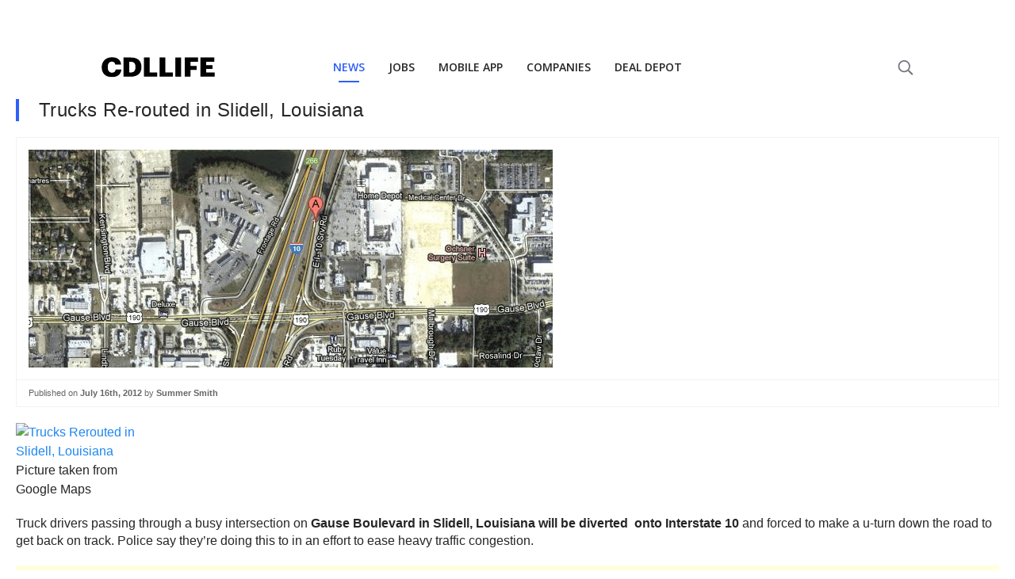

--- FILE ---
content_type: text/html; charset=utf-8
request_url: https://www.google.com/recaptcha/api2/aframe
body_size: 267
content:
<!DOCTYPE HTML><html><head><meta http-equiv="content-type" content="text/html; charset=UTF-8"></head><body><script nonce="3FOOEve9qgEly5Uj5xgR0Q">/** Anti-fraud and anti-abuse applications only. See google.com/recaptcha */ try{var clients={'sodar':'https://pagead2.googlesyndication.com/pagead/sodar?'};window.addEventListener("message",function(a){try{if(a.source===window.parent){var b=JSON.parse(a.data);var c=clients[b['id']];if(c){var d=document.createElement('img');d.src=c+b['params']+'&rc='+(localStorage.getItem("rc::a")?sessionStorage.getItem("rc::b"):"");window.document.body.appendChild(d);sessionStorage.setItem("rc::e",parseInt(sessionStorage.getItem("rc::e")||0)+1);localStorage.setItem("rc::h",'1768907283716');}}}catch(b){}});window.parent.postMessage("_grecaptcha_ready", "*");}catch(b){}</script></body></html>